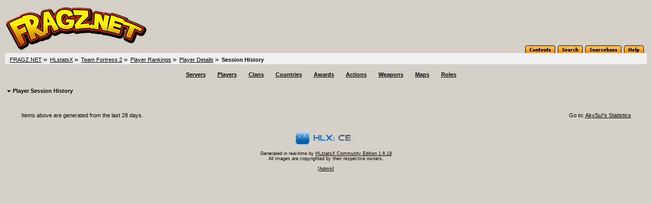

--- FILE ---
content_type: text/html; charset=utf-8
request_url: https://fragz.net/statz/hlstats.php?mode=playersessions&player=5737
body_size: 1354
content:
<!DOCTYPE html>
<head>
	<link rel="stylesheet" type="text/css" href="hlstats.css" />
	<link rel="stylesheet" type="text/css" href="styles/classic.css" />
	<link rel="stylesheet" type="text/css" href="css/SqueezeBox.css" />
	<!-- U R A SMACKHEAD -->
	<link rel="SHORTCUT ICON" href="favicon.ico" />
	<script type="text/javascript" src="./includes/js/mootools.js"></script>
	<script type="text/javascript" src="./includes/js/SqueezeBox.js"></script>
	<script type="text/javascript" src="./includes/js/heatmap.js"></script>
	<script type="text/javascript" src="./includes/js/tabs.js"></script>
	<title>
FRAGZ.NET - Team Fortress 2 - Session History - AkySu!	</title>
</head>
<body> 

			<!-- Either this is your first visit in a while, or you don't have javascript enabled -->
			<form name="jsform" id="jsform" action="" method="post" style="display:none">
			<div>
			<input name="js" type="text" value="true" />
			<script type="text/javascript">
			document.jsform.submit();
			</script>
			</div>
			</form><div class="block">
	
	<div class="headerblock">
		<div class="title">
			<a href="/statz/hlstats.php"><img src="./hlstatsimg/icons/title.png" alt="HLstatsX Community Edition" title="HLstatsX Community Edition" /></a>
		</div>

		<div class="headertabs">
			<ul>
				<li><a href="/statz/hlstats.php"><img src="./hlstatsimg/icons/title-contents.png" alt="Contents" /></a></li>
				<li><a href="/statz/hlstats.php?mode=search"><img src="./hlstatsimg/icons/title-search.png" alt="Search" /></a></li>
				<li><a href="https://bans.fragz.net/" target="_blank"><img src="./hlstatsimg/icons/title-sourcebans.png" alt="SourceBans" /></a></li>
				
				<li><a href="/statz/hlstats.php?mode=help"><img src="./hlstatsimg/icons/title-help.png" alt="Help" /></a></li>
			</ul>

		</div>
	</div>
	<div class="location" style="clear:both;width:100%;">
		<ul class="fNormal" style="float:left">
<li><a href="http://stats.fragz.net/">FRAGZ.NET</a> <span class="arrow">&raquo;</span></li><li><a href="https://fragz.net/statz/hlstats.php">HLstatsX</a> <span class="arrow">&raquo;</span></li><li><a href="/statz/hlstats.php?game=tf">Team Fortress 2</a> <span class="arrow">&raquo;</span></li><li><a href="/statz/hlstats.php?mode=players&amp;game=tf">Player Rankings</a> <span class="arrow">&raquo;</span></li><li><a href="/statz/hlstats.php?mode=playerinfo&amp;player=5737">Player Details</a> <span class="arrow">&raquo;</span></li><li><strong>Session History</strong>			</li>
		</ul>

	</div>
	<div class="location_under" style="clear:both;width:100%;"></div>
</div>

<br />
      
<div class="content" style="clear:both;">
        

    
		
		<ul class="navbar">
			<li><a href="/statz/hlstats.php?game=tf" class="fHeading">Servers</a></li>

			<li><a href="/statz/hlstats.php?mode=players&amp;game=tf" class="fHeading">Players</a></li>
			<li><a href="/statz/hlstats.php?mode=clans&amp;game=tf" class="fHeading">Clans</a></li>

			<li><a href="/statz/hlstats.php?mode=countryclans&amp;game=tf&amp;sort=nummembers" class="fHeading">Countries</a></li>
			<li><a href="/statz/hlstats.php?mode=awards&amp;game=tf" class="fHeading">Awards</a></li>
 
			<li><a href="/statz/hlstats.php?mode=actions&amp;game=tf" class="fHeading">Actions</a></li>
			<li><a href="/statz/hlstats.php?mode=weapons&amp;game=tf" class="fHeading">Weapons</a></li>
			<li><a href="/statz/hlstats.php?mode=maps&amp;game=tf" class="fHeading">Maps</a></li>
			<li><a href="/statz/hlstats.php?mode=roles&amp;game=tf" class="fHeading">Roles</a></li>
	</ul>
  

<div class="block">
<span class="fHeading">&nbsp;<img src="./hlstatsimg/downarrow.gif" alt="" />&nbsp;Player Session History</span><br /><br />
<br /><br />
	<div class="subblock">
		<div style="float:left;">
			Items above are generated from the last 28 days.
		</div>
		<div style="float:right;">
			Go to: <a href="/statz/hlstats.php?mode=playerinfo&amp;player=5737">AkySu!'s Statistics</a>
		</div>
	</div>
</div>
<div style="clear:both;"></div>
<br />
<br />
	<div id="footer">
			<a href="http://www.hlxce.com" target="_blank"><img src="./hlstatsimg/footer-small.png" alt="HLstatsX Community Edition" border="0" /></a>
	</div>
<br />
<div class="fSmall" style="text-align:center;">
You are currently viewing the basic version of this page, please enable JavaScript and reload the page to access full functionality.<br />Generated in real-time by <a href="http://www.hlxce.com" target="_blank">HLstatsX Community Edition 1.6.19</a><br />
All images are copyrighted by their respective owners.

<br /><br />[<a href="/statz/hlstats.php?mode=admin">Admin</a>]</div>
</div>
<script defer src="https://static.cloudflareinsights.com/beacon.min.js/vcd15cbe7772f49c399c6a5babf22c1241717689176015" integrity="sha512-ZpsOmlRQV6y907TI0dKBHq9Md29nnaEIPlkf84rnaERnq6zvWvPUqr2ft8M1aS28oN72PdrCzSjY4U6VaAw1EQ==" data-cf-beacon='{"version":"2024.11.0","token":"cb32fa44c99a4852ae6d8dc848a9fc26","r":1,"server_timing":{"name":{"cfCacheStatus":true,"cfEdge":true,"cfExtPri":true,"cfL4":true,"cfOrigin":true,"cfSpeedBrain":true},"location_startswith":null}}' crossorigin="anonymous"></script>
</body>
</html>


--- FILE ---
content_type: text/html; charset=utf-8
request_url: https://fragz.net/statz/hlstats.php?mode=playersessions&player=5737
body_size: 1045
content:
<!DOCTYPE html>
<head>
	<link rel="stylesheet" type="text/css" href="hlstats.css" />
	<link rel="stylesheet" type="text/css" href="styles/classic.css" />
	<link rel="stylesheet" type="text/css" href="css/SqueezeBox.css" />
	<!-- U R A SMACKHEAD -->
	<link rel="SHORTCUT ICON" href="favicon.ico" />
	<script type="text/javascript" src="./includes/js/mootools.js"></script>
	<script type="text/javascript" src="./includes/js/SqueezeBox.js"></script>
	<script type="text/javascript" src="./includes/js/heatmap.js"></script>
	<script type="text/javascript" src="./includes/js/tabs.js"></script>
	<title>
FRAGZ.NET - Team Fortress 2 - Session History - AkySu!	</title>
</head>
<body> 
<div class="block">
	
	<div class="headerblock">
		<div class="title">
			<a href="/statz/hlstats.php"><img src="./hlstatsimg/icons/title.png" alt="HLstatsX Community Edition" title="HLstatsX Community Edition" /></a>
		</div>

		<div class="headertabs">
			<ul>
				<li><a href="/statz/hlstats.php"><img src="./hlstatsimg/icons/title-contents.png" alt="Contents" /></a></li>
				<li><a href="/statz/hlstats.php?mode=search"><img src="./hlstatsimg/icons/title-search.png" alt="Search" /></a></li>
				<li><a href="https://bans.fragz.net/" target="_blank"><img src="./hlstatsimg/icons/title-sourcebans.png" alt="SourceBans" /></a></li>
				
				<li><a href="/statz/hlstats.php?mode=help"><img src="./hlstatsimg/icons/title-help.png" alt="Help" /></a></li>
			</ul>

		</div>
	</div>
	<div class="location" style="clear:both;width:100%;">
		<ul class="fNormal" style="float:left">
<li><a href="http://stats.fragz.net/">FRAGZ.NET</a> <span class="arrow">&raquo;</span></li><li><a href="https://fragz.net/statz/hlstats.php">HLstatsX</a> <span class="arrow">&raquo;</span></li><li><a href="/statz/hlstats.php?game=tf">Team Fortress 2</a> <span class="arrow">&raquo;</span></li><li><a href="/statz/hlstats.php?mode=players&amp;game=tf">Player Rankings</a> <span class="arrow">&raquo;</span></li><li><a href="/statz/hlstats.php?mode=playerinfo&amp;player=5737">Player Details</a> <span class="arrow">&raquo;</span></li><li><strong>Session History</strong>			</li>
		</ul>

	</div>
	<div class="location_under" style="clear:both;width:100%;"></div>
</div>

<br />
      
<div class="content" style="clear:both;">
        

    
		
		<ul class="navbar">
			<li><a href="/statz/hlstats.php?game=tf" class="fHeading">Servers</a></li>

			<li><a href="/statz/hlstats.php?mode=players&amp;game=tf" class="fHeading">Players</a></li>
			<li><a href="/statz/hlstats.php?mode=clans&amp;game=tf" class="fHeading">Clans</a></li>

			<li><a href="/statz/hlstats.php?mode=countryclans&amp;game=tf&amp;sort=nummembers" class="fHeading">Countries</a></li>
			<li><a href="/statz/hlstats.php?mode=awards&amp;game=tf" class="fHeading">Awards</a></li>
 
			<li><a href="/statz/hlstats.php?mode=actions&amp;game=tf" class="fHeading">Actions</a></li>
			<li><a href="/statz/hlstats.php?mode=weapons&amp;game=tf" class="fHeading">Weapons</a></li>
			<li><a href="/statz/hlstats.php?mode=maps&amp;game=tf" class="fHeading">Maps</a></li>
			<li><a href="/statz/hlstats.php?mode=roles&amp;game=tf" class="fHeading">Roles</a></li>
	</ul>
  

<div class="block">
<span class="fHeading">&nbsp;<img src="./hlstatsimg/downarrow.gif" alt="" />&nbsp;Player Session History</span><br /><br />
<br /><br />
	<div class="subblock">
		<div style="float:left;">
			Items above are generated from the last 28 days.
		</div>
		<div style="float:right;">
			Go to: <a href="/statz/hlstats.php?mode=playerinfo&amp;player=5737">AkySu!'s Statistics</a>
		</div>
	</div>
</div>
<div style="clear:both;"></div>
<br />
<br />
	<div id="footer">
			<a href="http://www.hlxce.com" target="_blank"><img src="./hlstatsimg/footer-small.png" alt="HLstatsX Community Edition" border="0" /></a>
	</div>
<br />
<div class="fSmall" style="text-align:center;">
Generated in real-time by <a href="http://www.hlxce.com" target="_blank">HLstatsX Community Edition 1.6.19</a><br />
All images are copyrighted by their respective owners.

<br /><br />[<a href="/statz/hlstats.php?mode=admin">Admin</a>]</div>
</div>
<script defer src="https://static.cloudflareinsights.com/beacon.min.js/vcd15cbe7772f49c399c6a5babf22c1241717689176015" integrity="sha512-ZpsOmlRQV6y907TI0dKBHq9Md29nnaEIPlkf84rnaERnq6zvWvPUqr2ft8M1aS28oN72PdrCzSjY4U6VaAw1EQ==" data-cf-beacon='{"version":"2024.11.0","token":"cb32fa44c99a4852ae6d8dc848a9fc26","r":1,"server_timing":{"name":{"cfCacheStatus":true,"cfEdge":true,"cfExtPri":true,"cfL4":true,"cfOrigin":true,"cfSpeedBrain":true},"location_startswith":null}}' crossorigin="anonymous"></script>
</body>
</html>
